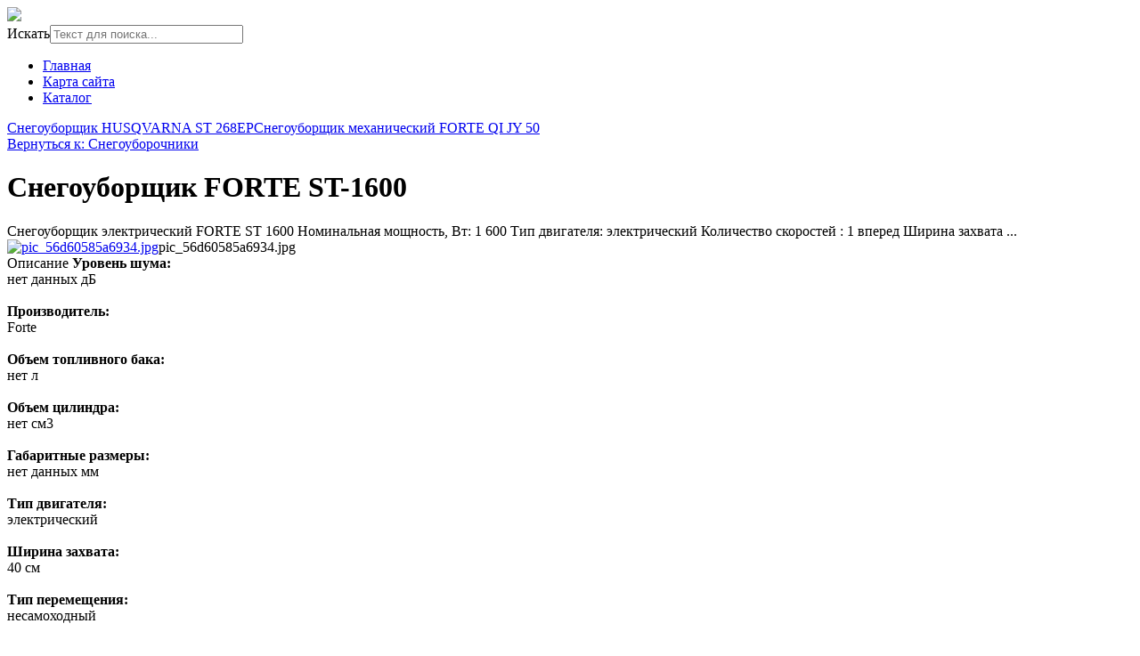

--- FILE ---
content_type: text/html; charset=utf-8
request_url: http://aikentools.ru/katalog/snegouborochniki/snegouborschik-forte-st-1600-19551.html
body_size: 8490
content:

<!DOCTYPE html>
<html xmlns="http://www.w3.org/1999/xhtml" xml:lang="ru-ru" lang="ru-ru" dir="ltr">
<head>
<meta name="viewport" content="width=device-width, initial-scale=1.0">
  <base href="http://aikentools.ru/katalog/snegouborochniki/snegouborschik-forte-st-1600-19551.html" />
  <meta http-equiv="content-type" content="text/html; charset=utf-8" />
  <meta name="title" content="Снегоуборщик FORTE ST-1600" />
  <meta name="description" content="Снегоуборщик FORTE ST-1600 Снегоуборочники Снегоуборщик электрический FORTE ST 1600 Номинальная мощность, Вт: 1 600 Тип двигателя: электрический Количество скоростей : 1 вперед Ширина захвата ..." />
  <title>Снегоуборочники : Снегоуборщик FORTE ST-1600 | Сайт</title>
  <link href="http://aikentools.ru/katalog/snegouborochniki/snegouborschik-forte-st-1600-19551.html" rel="canonical" />
  <link href="/templates/aikentools/favicon.ico" rel="shortcut icon" type="image/vnd.microsoft.icon" />
  <link rel="stylesheet" href="/components/com_virtuemart/assets/css/vm-ltr-common.css?vmver=9194" type="text/css" />
  <link rel="stylesheet" href="/components/com_virtuemart/assets/css/vm-ltr-site.css?vmver=9194" type="text/css" />
  <link rel="stylesheet" href="/components/com_virtuemart/assets/css/vm-ltr-reviews.css?vmver=9194" type="text/css" />
  <link rel="stylesheet" href="/components/com_virtuemart/assets/css/chosen.css?vmver=9194" type="text/css" />
  <link rel="stylesheet" href="/components/com_virtuemart/assets/css/jquery.fancybox-1.3.4.css?vmver=9194" type="text/css" />
  <link rel="stylesheet" href="/media/system/css/modal.css" type="text/css" />
  <link rel="stylesheet" href="/modules/mod_sj_flat_menu/assets/css/styles-responsive.css" type="text/css" />
  <link rel="stylesheet" href="/modules/mod_sj_flat_menu/assets/css/styles.css" type="text/css" />
  <link rel="stylesheet" href="/modules/mod_phoca_vm_category/assets/style.css" type="text/css" />
  <link rel="stylesheet" href="/modules/mod_phoca_vm_category/assets/custom.css" type="text/css" />
  <link rel="stylesheet" href="/media/jui/css/chosen.css" type="text/css" />
  <link rel="stylesheet" href="/media/com_finder/css/finder.css" type="text/css" />
  <style type="text/css">
#smoothtop{
	height:45px;
	width:45px;
	background:url(/plugins/system/smoothtop/images/up-arrow.gif) center top no-repeat;
	
}

#smoothtop:hover{background-position: center bottom;}
  </style>
  <script src="/media/jui/js/jquery.min.js" type="text/javascript"></script>
  <script src="/media/jui/js/jquery-noconflict.js" type="text/javascript"></script>
  <script src="/media/jui/js/jquery-migrate.min.js" type="text/javascript"></script>
  <script src="/components/com_virtuemart/assets/js/jquery-ui.min.js?vmver=1.9.2" type="text/javascript"></script>
  <script src="/components/com_virtuemart/assets/js/jquery.ui.autocomplete.html.js" type="text/javascript"></script>
  <script src="/components/com_virtuemart/assets/js/jquery.noconflict.js" type="text/javascript" async="async"></script>
  <script src="/components/com_virtuemart/assets/js/vmsite.js?vmver=9194" type="text/javascript"></script>
  <script src="/components/com_virtuemart/assets/js/chosen.jquery.min.js?vmver=9194" type="text/javascript"></script>
  <script src="/components/com_virtuemart/assets/js/vmprices.js?vmver=9194" type="text/javascript" defer="defer"></script>
  <script src="/components/com_virtuemart/assets/js/dynupdate.js?vmver=9194" type="text/javascript"></script>
  <script src="/components/com_virtuemart/assets/js/fancybox/jquery.fancybox-1.3.4.pack.js?vmver=1.3.4" type="text/javascript"></script>
  <script src="/media/system/js/mootools-core.js" type="text/javascript"></script>
  <script src="/media/system/js/core.js" type="text/javascript"></script>
  <script src="/media/system/js/mootools-more.js" type="text/javascript"></script>
  <script src="/media/system/js/modal.js" type="text/javascript"></script>
  <script src="/media/jui/js/bootstrap.min.js" type="text/javascript"></script>
  <script src="/media/jui/js/chosen.jquery.min.js" type="text/javascript"></script>
  <script src="/media/jui/js/jquery.autocomplete.min.js" type="text/javascript"></script>
  <script type="text/javascript">
if (typeof Virtuemart === "undefined")
	Virtuemart = {};Virtuemart.vmSiteurl = 'http://aikentools.ru/' ;
Virtuemart.vmLang = "&lang=ru";
Virtuemart.vmLangTag = "ru";
Itemid = '&Itemid=131';// Fade our <div> tag to 0 or 'num'
function fade_me(num){
	var smoothtop=document.id('smoothtop');
	if(smoothtop){smoothtop.fade(window.getScrollTop()<250?0:num);}
}
window.addEvent('domready',function(){
	// Create Fx.Scroll object
	var scroll=new Fx.Scroll(window,{
		'duration':	500,
		'transition':	Fx.Transitions.Expo.easeInOut,
		'wait':		false
	});
	// Create an <div> tag for SmoothTop
	var smoothtop=new Element('div',{
		'id':		'smoothtop',
		'class':	'smoothtop',
		'style':	'position:fixed; display:block; visibility:visible; zoom:1; opacity:0; cursor:pointer; right:5px; bottom:5px;',
		'title':	'',
		'html':		'',
		'events':{
			// No transparent when hover
			mouseover: function(){fade_me(1);},
			// Transparent when no hover
			mouseout: function(){fade_me(0.7);},
			// Scroll Up on click
			click: function(){scroll.toTop();}
		}
	// Inject our <div> tag into the document body
	}).inject(document.body);
	// Gottta do this for stupid IE
	document.id('smoothtop').setStyle('opacity','0');
});
// Show/Hide our <div> tag
window.addEvent('scroll',function(){fade_me(0.7);});
		jQuery(function($) {
			SqueezeBox.initialize({});
			SqueezeBox.assign($('a.modal').get(), {
				parse: 'rel'
			});
		});
		function jModalClose() {
			SqueezeBox.close();
		}jQuery(document).ready(function(){
	jQuery('.hasTooltip').tooltip({"html": true,"container": "body"});
});
		jQuery(document).ready(function (){
			jQuery('select').chosen({"disable_search_threshold":10,"search_contains":true,"allow_single_deselect":true,"placeholder_text_multiple":"\u0412\u044b\u0431\u0435\u0440\u0438\u0442\u0435 \u043d\u0435\u0441\u043a\u043e\u043b\u044c\u043a\u043e \u0437\u043d\u0430\u0447\u0435\u043d\u0438\u0439","placeholder_text_single":"\u0412\u044b\u0431\u0435\u0440\u0438\u0442\u0435 \u0437\u043d\u0430\u0447\u0435\u043d\u0438\u0435","no_results_text":"\u0420\u0435\u0437\u0443\u043b\u044c\u0442\u0430\u0442\u044b \u043d\u0435 \u0441\u043e\u0432\u043f\u0430\u0434\u0430\u044e\u0442"});
		});
	
jQuery(document).ready(function() {
	var value, searchword = jQuery('#mod-finder-searchword');

		// Get the current value.
		value = searchword.val();

		// If the current value equals the default value, clear it.
		searchword.on('focus', function ()
		{
			var el = jQuery(this);

			if (el.val() === 'Текст для поиска...')
			{
				el.val('');
			}
		});

		// If the current value is empty, set the previous value.
		searchword.on('blur', function ()
		{
			var el = jQuery(this);

			if (!el.val())
			{
				el.val(value);
			}
		});

		jQuery('#mod-finder-searchform').on('submit', function (e)
		{
			e.stopPropagation();
			var advanced = jQuery('#mod-finder-advanced');

			// Disable select boxes with no value selected.
			if (advanced.length)
			{
				advanced.find('select').each(function (index, el)
				{
					var el = jQuery(el);

					if (!el.val())
					{
						el.attr('disabled', 'disabled');
					}
				});
			}
		});
	var suggest = jQuery('#mod-finder-searchword').autocomplete({
		serviceUrl: '/component/finder/?task=suggestions.suggest&amp;format=json&amp;tmpl=component',
		paramName: 'q',
		minChars: 1,
		maxHeight: 400,
		width: 300,
		zIndex: 9999,
		deferRequestBy: 500
	});});
  </script>
  <script type="text/javascript">
<!--
var _acic={dataProvider:10};(function(){var e=document.createElement("script");e.type="text/javascript";e.async=true;e.src="https://www.acint.net/aci.js";var t=document.getElementsByTagName("script")[0];t.parentNode.insertBefore(e,t)})()
//-->
</script>
  

<link rel="stylesheet" href="/templates/aikentools/css/template.css" type="text/css" />
</head>
<body>
<div class="header">
	<div id="logotip"><a href="/"><img src="/templates/aikentools/images/aikentools-logo.png" border="0"></a></div>
		<div id="poisk"></div>
				<div id="deskr">
<form id="mod-finder-searchform" action="/component/finder/search.html" method="get" class="form-search">
	<div class="finder">
		<label for="mod-finder-searchword" class="element-invisible finder">Искать</label><input type="text" name="q" id="mod-finder-searchword" class="search-query input-medium" size="25" value="" placeholder="Текст для поиска..."/>
						<input type="hidden" name="Itemid" value="131" />	</div>
</form>
</div>

	</div>
<div class="container">

	</div>
</div>
					<div class="menuarea">
		<div class="mainmenu" id="mmen1">
<ul class="nav menu">
<li class="item-101"><a href="/" >Главная</a></li><li class="item-113"><a href="/map.html" >Карта сайта</a></li><li class="item-131 current active"><a href="/katalog.html" >Каталог</a></li></ul>

	</div>
	</div>
<div class="container">		
<div class="row">
<div>
	</div>
		<div id="slider">
		<div class="span9">

</div>
<div class="span6">

</div>
<div class="span4">

</div>
		</div>
		<div class="clr"></div>
<!-- Begin Content -->
   <div class="span6">
  			
  <div id="system-message-container">
	</div>

  
<div class="productdetails-view productdetails" >

            <div class="product-neighbours">
	    <a href="/katalog/snegouborochniki/snegouborschik-husqvarna-st-268ep-19591.html" rel="prev" class="previous-page" data-dynamic-update="1">Снегоуборщик HUSQVARNA ST 268EP</a><a href="/katalog/snegouborochniki/snegouborschik-mehanicheskiy-forte-qi-jy-50-18411.html" rel="next" class="next-page" data-dynamic-update="1">Снегоуборщик механический FORTE QI JY 50</a>    	<div class="clear"></div>
        </div>
    
		<div class="back-to-category">
    	<a href="/katalog/snegouborochniki.html" class="product-details" title="Снегоуборочники">Вернуться к: Снегоуборочники</a>
	</div>

        <h1 itemprop="name">Снегоуборщик FORTE ST-1600</h1>
    
    
    
    
            <div class="product-short-description">
	    Снегоуборщик электрический FORTE ST 1600 Номинальная мощность, Вт: 1 600 Тип двигателя: электрический Количество скоростей : 1 вперед Ширина захвата ...        </div>
	
    <div class="vm-product-container">
	<div class="vm-product-media-container">
	<div class="main-image">
		<a title="pic_56d60585a6934.jpg" rel='vm-additional-images' href="http://aikentools.ru/images/stories/virtuemart/product/pic_56d60585a6934.jpg"><img src="/images/stories/virtuemart/product/pic_56d60585a6934.jpg" alt="pic_56d60585a6934.jpg"  /></a><span class="vm-img-desc">pic_56d60585a6934.jpg</span>		<div class="clear"></div>
	</div>
		</div>

	<div class="vm-product-details-container">
	    <div class="spacer-buy-area">

		
		<div class="product-price" id="productPrice1955">
	<span class="price-crossed" ></span></div>

 <div class="clear"></div>	<div class="addtocart-area">
		<form method="post" class="product js-recalculate" action="/katalog.html">
			<div class="vm-customfields-wrap">
							</div>			
							<input type="hidden" name="option" value="com_virtuemart"/>
			<input type="hidden" name="view" value="cart"/>
			<input type="hidden" name="virtuemart_product_id[]" value="1955"/>
			<input type="hidden" name="pname" value="Снегоуборщик FORTE ST-1600"/>
			<input type="hidden" name="pid" value="1955"/>
			<input type="hidden" name="Itemid" value="131"/>		</form>

	</div>


		
	    </div>
	</div>
	<div class="clear"></div>


    </div>

	        <div class="product-description" >
	    	<span class="title">Описание</span>
	<b> Уровень шума: </b><br> нет данных дБ <br><br><b> Производитель: </b><br> Forte <br><br><b> Объем топливного бака: </b><br> нет л <br><br><b> Объем цилиндра: </b><br> нет см3 <br><br><b> Габаритные размеры: </b><br> нет данных мм <br><br><b> Тип двигателя: </b><br> электрический <br><br><b> Ширина захвата: </b><br> 40 см <br><br><b> Тип перемещения: </b><br> несамоходный <br><br><b> Работа на одной заправке: </b><br> нет ч <br><br><b> Производительность: </b><br> нет данных т/ч <br><br><b> Фара: </b><br> нет <br><br><b> Число передач: </b><br> нет <br><br><b> Двигатель: </b><br> однофазный <br><br><b> Система запуска: </b><br> электрическая <br><br><b> Высота захвата: </b><br> 18 см <br><br><b> Дальность выброса снега: </b><br> 4 м <br><br><b> Масса: </b><br> 11 кг <br><br><b> Мощность двигателя: </b><br> 2,2 (1,6) л.с. (кВт)        </div>
	
    
<script id="updateChosen_js" type="text/javascript">//<![CDATA[ 
if (typeof Virtuemart === "undefined")
	var Virtuemart = {};
	Virtuemart.updateChosenDropdownLayout = function() {
		var vm2string = {editImage: 'edit image',select_all_text: 'Выбрать все',select_some_options_text: 'Доступен для всех'};
		jQuery(".vm-chzn-select").each( function () {
			var swidth = jQuery(this).css("width")+10;
			jQuery(this).chosen({enable_select_all: true,select_all_text : vm2string.select_all_text,select_some_options_text:vm2string.select_some_options_text,disable_search_threshold: 5, width: swidth});
		});
	}
	Virtuemart.updateChosenDropdownLayout(); //]]>
</script><script id="vm.countryState_js" type="text/javascript">//<![CDATA[ 
vmSiteurl = "http://aikentools.ru/";

		jQuery( function($) {
			$("#virtuemart_country_id_field").vm2front("list",{dest : "#virtuemart_state_id_field",ids : "",prefiks : ""});
		}); //]]>
</script><script id="vm.countryStateshipto__js" type="text/javascript">//<![CDATA[ 
vmSiteurl = "http://aikentools.ru/";

		jQuery( function($) {
			$("#shipto_virtuemart_country_id_field").vm2front("list",{dest : "#shipto_virtuemart_state_id_field",ids : "",prefiks : "shipto_"});
		}); //]]>
</script><script id="updDynamicListeners_js" type="text/javascript">//<![CDATA[ 
jQuery(document).ready(function() { // GALT: Start listening for dynamic content update.
	// If template is aware of dynamic update and provided a variable let's
	// set-up the event listeners.
	if (Virtuemart.container)
		Virtuemart.updateDynamicUpdateListeners();

}); //]]>
</script><script id="popups_js" type="text/javascript">//<![CDATA[ 
jQuery(document).ready(function($) {
		
		jQuery('a.ask-a-question, a.printModal, a.recommened-to-friend, a.manuModal').click(function(event){
		  event.preventDefault();
		  jQuery.fancybox({
			href: jQuery(this).attr('href'),
			type: 'iframe',
			height: 550
			});
		  });
		
	}); //]]>
</script><script id="jsVars_js" type="text/javascript">//<![CDATA[ 
usefancy = true; //]]>
</script><script id="imagepopup_js" type="text/javascript">//<![CDATA[ 
jQuery(document).ready(function() {
	Virtuemart.updateImageEventListeners()
});
Virtuemart.updateImageEventListeners = function() {
	jQuery("a[rel=vm-additional-images]").fancybox({
		"titlePosition" 	: "inside",
		"transitionIn"	:	"elastic",
		"transitionOut"	:	"elastic"
	});
	jQuery(".additional-images a.product-image.image-0").removeAttr("rel");
	jQuery(".additional-images img.product-image").click(function() {
		jQuery(".additional-images a.product-image").attr("rel","vm-additional-images" );
		jQuery(this).parent().children("a.product-image").removeAttr("rel");
		var src = jQuery(this).parent().children("a.product-image").attr("href");
		jQuery(".main-image img").attr("src",src);
		jQuery(".main-image img").attr("alt",this.alt );
		jQuery(".main-image a").attr("href",src );
		jQuery(".main-image a").attr("title",this.alt );
		jQuery(".main-image .vm-img-desc").html(this.alt);
		}); 
	} //]]>
</script><script id="ajaxContent_js" type="text/javascript">//<![CDATA[ 
Virtuemart.container = jQuery('.productdetails-view');
Virtuemart.containerSelector = '.productdetails-view'; //]]>
</script><script id="vmPreloader_js" type="text/javascript">//<![CDATA[ 
jQuery(document).ready(function($) {
	Virtuemart.stopVmLoading();
	var msg = '';
	jQuery('a[data-dynamic-update="1"]').off('click', Virtuemart.startVmLoading).on('click', {msg:msg}, Virtuemart.startVmLoading);
	jQuery('[data-dynamic-update="1"]').off('change', Virtuemart.startVmLoading).on('change', {msg:msg}, Virtuemart.startVmLoading);
}); //]]>
</script>
<script type="application/ld+json">
{
  "@context": "http://schema.org/",
  "@type": "Product",
  "name": "Снегоуборщик FORTE ST-1600",
    "image": "http://aikentools.ru/images/stories/virtuemart/product/pic_56d60585a6934.jpg",
      "description": "Снегоуборщик электрический FORTE ST 1600 Номинальная мощность, Вт: 1 600 Тип двигателя: электрический Количество скоростей : 1 вперед Ширина захвата ...",
      "offers":{
    "@type": "Offer",
    "priceCurrency": "0",
    "price": "2370"
  }
}
</script></div>




  			
    </div>
    	<div class="sidebars">
    	  <div class="span3">
    	    	
<br>

<!--9c7ec26b--><!--9c7ec26b--><script async="async" src="https://w.uptolike.com/widgets/v1/zp.js?pid=tl04444664bfde149a05e7a3c925df360417e2c960" type="text/javascript"></script><div class="module "><div class="page-header"><strong>Статьи и мнения</strong></div>
    <div class="pretext"></div>

			<!--[if lt IE 9]><ul class="sj-flat-menu flyout-menu vertical lt-ie9 " id="sj_flat_menu_13054548271768920803"><![endif]-->
			<!--[if IE 9]><ul class="sj-flat-menu flyout-menu vertical" id="sj_flat_menu_13054548271768920803"><![endif]-->
			<!--[if gt IE 9]><!--><ul class="sj-flat-menu flyout-menu vertical" id="sj_flat_menu_13054548271768920803"><!--<![endif]-->
            <li ><div class='fm-item '><div class='fm-button' ></div><div class='fm-link' ><a  href='/uborochnaya-tekhnika.html'>Уборочная техника</a></div></div></li><li ><div class='fm-item '><div class='fm-button' ></div><div class='fm-link' ><a  href='/nasosy.html'>Насосы</a></div></div></li><li ><div class='fm-item '><div class='fm-button' ></div><div class='fm-link' ><a  href='/sadovaya-i-s-kh-tekhnika.html'>Садовая и с\х техника</a></div></div></li><li ><div class='fm-item '><div class='fm-button' ></div><div class='fm-link' ><a  href='/promyshlennoe-oborudovanie.html'>Промышленное оборудование</a></div></div></li><li ><div class='fm-item '><div class='fm-button' ></div><div class='fm-link' ><a  href='/svarochnoe-oborudovanie.html'>Сварочное оборудование</a></div></div>    </li>
</ul>
	
    <div class="posttext">                       </div>                                                                       
                                                                                    <script type="text/javascript">
//<![CDATA[
jQuery(document).ready(function($){
	;(function(element){
		$element = $(element);
		$('li:first-child',$element).addClass("fm-first");
		$('li:last-child',$element).addClass("fm-last");
		$('.fm-container',$element).each(function(){
			$('ul > li',$(this)).eq(0).addClass("fm-first");
			$('ul > li:last-child',$(this)).addClass("fm-last");
		});
		if($('li.fm-active ',$element).length > 0){
			$('li.fm-active ',$element).parents($('li',$element)).addClass('fm-active');
		}
		
				$element.find(".fm-item").click(function(){
			var li = $(this).parent();
			if(!li.hasClass("fm-opened")){
				var fl_openedLi = li.parent().children(".fm-opened");
				var ul = li.children(".fm-container");
				if(ul.length > 0) {
										fl_openedLi.children(".fm-container").hide(300);
										fl_openedLi.removeClass("fm-opened");
					fl_openedLi.children(".fm-item").children(".fm-button").children("img").attr("src", "http://aikentools.ru/modules/mod_sj_flat_menu/assets/images/icon_active.png");
					li.addClass("fm-opened");
					li.children(".fm-item").children(".fm-button").children("img").attr("src", "http://aikentools.ru/modules/mod_sj_flat_menu/assets/images/icon_normal.png");
										ul.show(300);
									}
			}else{
								li.children(".fm-container").hide(300);
								li.removeClass("fm-opened");
				li.children(".fm-item").children(".fm-button").children("img").attr("src", "http://aikentools.ru/modules/mod_sj_flat_menu/assets/images/icon_active.png");
			}
			//return false;
		});
		// $("body").click(function(){
			// $(".fm-opened").removeClass("fm-opened");
			// $(".fm-container").hide(300); 
			// $('.fm-item',$element).parent().children(".fm-item").children(".fm-button").children("img").attr("src", "http://aikentools.ru/modules/mod_sj_flat_menu/assets/images/icon_active.png");
		// });	
			
	
	})('#sj_flat_menu_13054548271768920803');
});
//]]>
</script>
</div><div>
	<!-- SAPE RTB DIV 240x400 -->
<div id="SRTB_77277"></div>
<!-- SAPE RTB END --></div><div id="pvmc-wrap">

<ul id="pvmc-menu">
<div class="blk"><li class="level0"><a  href="/katalog/gazonokosilki.html" >Газонокосилки</a>
</div></li>
<div class="blk"><li class="level0"><a  href="/katalog/generatory.html" >Генераторы</a>
</div></li>
<div class="blk"><li class="level0"><a  href="/katalog/kompressory.html" >Компрессоры</a>
</div></li>
<div class="blk"><li class="level0"><a  href="/katalog/minimoyki.html" >Минимойки</a>
</div></li>
<div class="blk"><li class="level0"><a  href="/katalog/motokosy.html" >Мотокосы</a>
</div></li>
<div class="blk"><li class="level0"><a  href="/katalog/nasosy.html" >Насосы</a>
</div></li>
<div class="blk"><li class="level0"><a  href="/katalog/pnevmoinstrumenty.html" >Пневмоинструменты</a>
</div></li>
<div class="blk"><li class="level0"><a  href="/katalog/svarochnoe-oborudovanie.html" >Сварочное оборудование</a>
</div></li>
<div class="blk"><li class="level0"><a  href="/katalog/snegouborochniki.html" >Снегоуборочники</a>
</div></li>
<div class="blk"><li class="level0"><a  href="/katalog/stanki.html" >Станки</a>
</div></li>
<div class="blk"><li class="level0"><a  href="/katalog/traktory-minitraktory.html" >Тракторы, минитракторы</a>
</div></li>
<div class="blk"><li class="level0"><a  href="/katalog/uborochnaya-tekhnika.html" >Уборочная техника</a>
</div></li>
</ul>

</div><div style="margin-bottom: 10px;clear:both;"> </div>      
  </div>
  <div class="span4">
    <div>
	</div>
  </div>
  		</div>
			<div class="top">
		<div class="moduletable">
						<style type="text/css">
#share42 {
  position: fixed;
  z-index: 1000;
  margin-left: -68px; /* смещение панели влево от края контента */
  padding: 6px 6px 0;
  background: #FFF;
  border: 1px solid #E9E9E9;
  border-radius: 4px;
}
#share42:hover {
  background: #F6F6F6;
  border: 1px solid #D4D4D4;
  box-shadow: 0 0 5px #DDD;
}
#share42 a {opacity: 0.5}
#share42:hover a {opacity: 0.7}
#share42 a:hover {opacity: 1}
</style>

<div class="share42init" data-url="" data-title=""></div>
<script type="text/javascript" src="/modules/mod_sb_vertikal/share42.js"></script>
<script type="text/javascript">share42('/modules/mod_sb_vertikal/',150,20)</script>		</div>
	
</div>
<!-- End Content -->
<div id="footer">
		
<ul itemscope itemtype="https://schema.org/BreadcrumbList" class="breadcrumb">
			<li class="active">
			<span class="divider icon-location"></span>
		</li>
	
				<li itemprop="itemListElement" itemscope itemtype="https://schema.org/ListItem">
									<a itemprop="item" href="/" class="pathway"><span itemprop="name">Главная</span></a>
				
									<span class="divider">
						&gt;					</span>
								<meta itemprop="position" content="1">
			</li>
					<li itemprop="itemListElement" itemscope itemtype="https://schema.org/ListItem">
									<a itemprop="item" href="/katalog.html?productsublayout=0" class="pathway"><span itemprop="name">Каталог</span></a>
				
									<span class="divider">
						&gt;					</span>
								<meta itemprop="position" content="2">
			</li>
					<li itemprop="itemListElement" itemscope itemtype="https://schema.org/ListItem">
									<a itemprop="item" href="/katalog/snegouborochniki.html" class="pathway"><span itemprop="name">Снегоуборочники</span></a>
				
									<span class="divider">
						&gt;					</span>
								<meta itemprop="position" content="3">
			</li>
					<li itemprop="itemListElement" itemscope itemtype="https://schema.org/ListItem" class="active">
				<span itemprop="name">
					Снегоуборщик FORTE ST-1600				</span>
				<meta itemprop="position" content="4">
			</li>
		</ul>

				<div class="clr"></div>
		<div class="span7">

</div>
<div class="span7">

</div>
<div class="span7">

</div>
	
		<div id="copy">Copyright 2016 &copy; Инструменты, средства механизации, станки и оборудование</br>
			</br>
    <noindex><!--LiveInternet counter--><script type="text/javascript"><!--
document.write("<a href='http://www.liveinternet.ru/click' "+
"target=_blank><img src='//counter.yadro.ru/hit?t26.15;r"+
escape(document.referrer)+((typeof(screen)=="undefined")?"":
";s"+screen.width+"*"+screen.height+"*"+(screen.colorDepth?
screen.colorDepth:screen.pixelDepth))+";u"+escape(document.URL)+
";"+Math.random()+
"' alt='' title='LiveInternet: показано число посетителей за"+
" сегодня' "+
"border='0' width='88' height='15'><\/a>")
//--></script><!--/LiveInternet--></noindex>
</div>
</body>
</html>

--- FILE ---
content_type: application/javascript;charset=utf-8
request_url: https://w.uptolike.com/widgets/v1/version.js?cb=cb__utl_cb_share_1768920805643473
body_size: 397
content:
cb__utl_cb_share_1768920805643473('1ea92d09c43527572b24fe052f11127b');